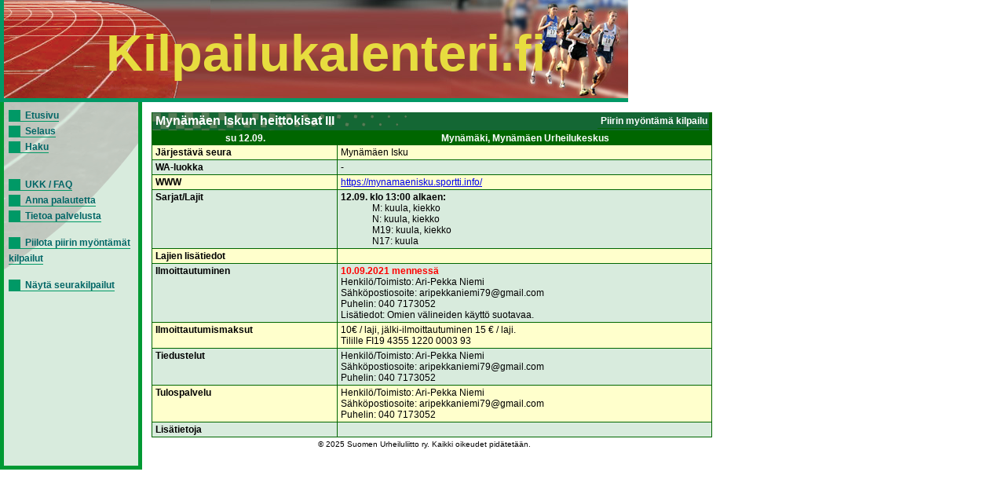

--- FILE ---
content_type: text/html; charset=UTF-8
request_url: https://www.kilpailukalenteri.fi/?cs=16&nid=29471
body_size: 1530
content:
<!DOCTYPE HTML PUBLIC "-//W3C//DTD HTML 4.01 Transitional//EN" "http://www.w3.org/TR/html4/loose.dtd">
<html>
<head>
<title>kilpailukalenteri.fi</title>
<meta http-equiv="Content-Type" content="text/html; charset=utf8">
<link href="/styles/style.css" rel="stylesheet" media="all" type="text/css">
<link href="/styles/print.css" rel="stylesheet" media="print" type="text/css">
</head>
<body onLoad="if (window.setOldEvents) setOldEvents();">
<div id="otsikkopalkinbanner"></div>
<div id="otsikkopalkkilayer">
<!--<span id="text">-->
Kilpailukalenteri.fi
<!--</span>-->
</div>
<div id="valikkolayer">

<a href="?cs=0">Etusivu</a><br/><a href="?cs=15">Selaus</a><br/><a href="?cs=20">Haku</a><br/><br/><br/><a href="?cs=30">UKK / FAQ</a><br/><a href="?cs=35">Anna palautetta</a><br/><a href="?cs=100">Tietoa palvelusta</a><br/><br/><a href="http://www.kilpailukalenteri.fi/?cs=16&nid=29471&npkchange=1">Piilota piirin myöntämät kilpailut</a><br/><br/><a href="http://www.kilpailukalenteri.fi/?cs=21&npa=18&nka=1&nva=2026&npl=00&nkl=00&nvl=00&acl%5B%5D=19&ns=0&ni=-1&nd=0&nl=0">Näytä seurakilpailut</a>

</div>
<div id="sisaltolayer">

<table width="720"><tr><td valign="top">
     <table width="100%" border="0" cellspacing="0" cellpadding="2" class="listaus">
     <tr><td colspan="2" class="hakuotsikko_iso" width="100%">
         <table border="0" cellspacing="0" cellpadding="0" align="right">
           <tr><td>Piirin myöntämä kilpailu</td>
           </tr>
         </table>Mynämäen Iskun heittokisat III</td>
     </tr>
     <tr class="hakuotsikko">
       <th>su 12.09.</th><th>Mynämäki, Mynämäen Urheilukeskus</th></tr><tr class="odd"><td><strong>Järjestävä seura</strong></td><td>Mynämäen Isku<tr class="even"><td><strong>WA-luokka</strong></td><td>-</td></tr>
<tr class="odd"><td><strong>WWW</strong></td><td><a target="_blank" href="https://mynamaenisku.sportti.info/">https://mynamaenisku.sportti.info/</a>&nbsp;</td>
     </tr>

     <tr class="even">
       <td><strong>Sarjat/Lajit</strong></td>
   
       <td><b>12.09. klo 13:00 alkaen:</b>
<ul>
M: kuula, kiekko</ul>
<ul>
N: kuula, kiekko</ul>
<ul>
M19: kuula, kiekko</ul>
<ul>
N17: kuula</ul>
 </td> </tr><tr class="odd">
       <td><strong>Lajien lisätiedot</strong></td><td>&nbsp;</td></tr>
     <tr class="even">
       <td><strong>Ilmoittautuminen</strong></td>
       <td><strong style="color:red;">10.09.2021 menness&auml;</strong><br />Henkilö/Toimisto: Ari-Pekka Niemi<br />Sähköpostiosoite: aripekkaniemi79@gmail.com<br />Puhelin: 040 7173052<br />Lisätiedot: Omien välineiden käyttö suotavaa.<br/>       </td>
      
       </tr>
     <tr class="odd">
       <td><strong>Ilmoittautumismaksut</strong></td>
       <td>10&euro; / laji, j&auml;lki-ilmoittautuminen 15 &euro; / laji.<br/>Tilille FI19 4355 1220 0003 93</td>
       </tr>
     <tr class="even">
       <td><strong>Tiedustelut</strong></td>
       <td>Henkilö/Toimisto: Ari-Pekka Niemi<br />Sähköpostiosoite: aripekkaniemi79@gmail.com<br />Puhelin: 040 7173052<br /></td>
     </tr>
   
     <tr class="odd">
       <td><strong>Tulospalvelu</strong></td>
       <td>Henkilö/Toimisto: Ari-Pekka Niemi<br />Sähköpostiosoite: aripekkaniemi79@gmail.com<br />Puhelin: 040 7173052<br /></td>
     </tr>
   
     <tr class="even">
       <td><strong>Lis&auml;tietoja</strong></td>
       <td></td></tr></table>
           </td></tr></table>


<center><div class="copyright"><a href="/?cs=100">&copy; 2025 Suomen Urheiluliitto ry. Kaikki oikeudet pidätetään.</a></div></center>
</div>
</body>
<!-- InstanceEnd --></html>
